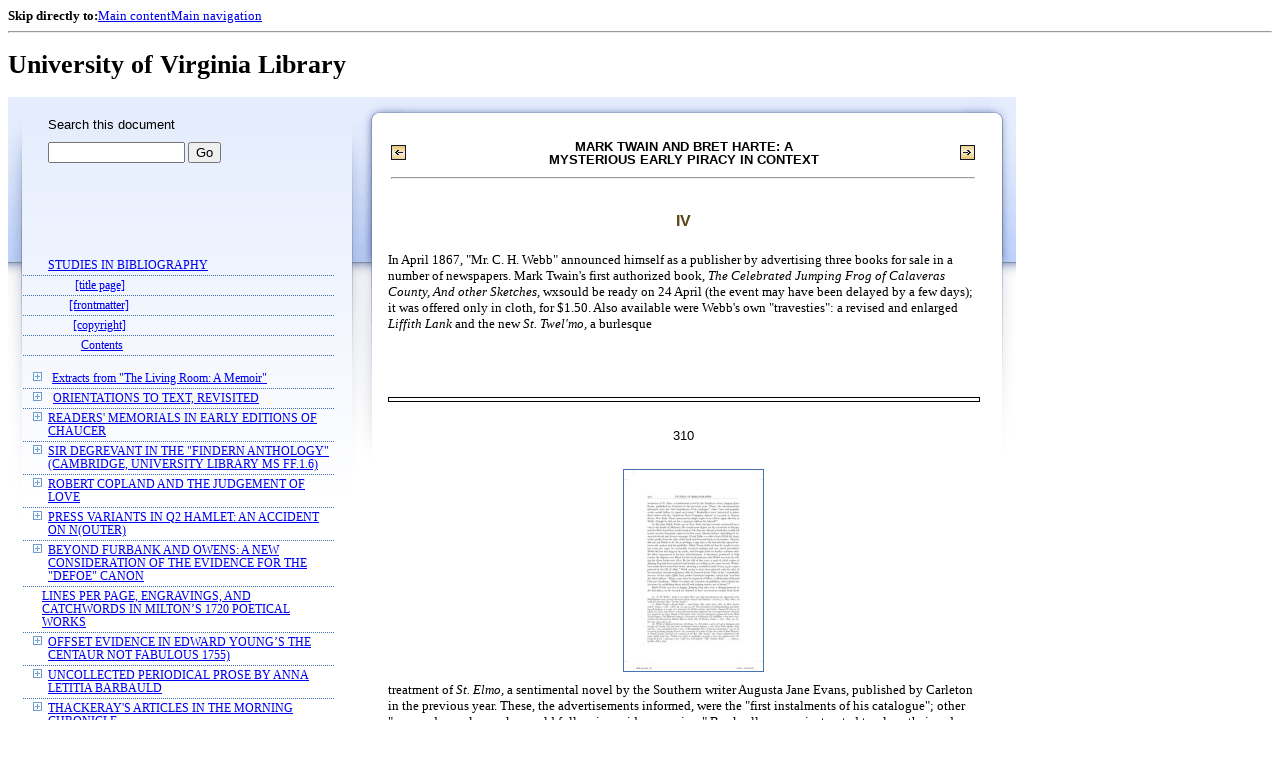

--- FILE ---
content_type: text/html;charset=UTF-8
request_url: https://xtf.lib.virginia.edu/xtf/view?docId=StudiesInBiblio/uvaBook/tei/sibv059.xml;chunk.id=d25715e62247;toc.id=d25715e63922;brand=default
body_size: 72535
content:

<!DOCTYPE html
  PUBLIC "-//W3C//DTD XHTML 1.0 Frameset//EN" "http://www.w3.org/TR/xhtml1/DTD/xhtml1-frameset.dtd">
<html xmlns="http://www.w3.org/1999/xhtml" xml:lang="en" lang="en"><head><meta http-equiv="Content-Type" content="text/html; charset=UTF-8; charset=UTF-8" /><title> ::  :: University of Virginia Library</title><link href="http://www.lib.virginia.edu/scripts/yui-2.2.0a/build/grids/grids.css" rel="stylesheet" type="text/css" /><link href="https://www2.lib.virginia.edu/styles/main.css" rel="stylesheet" type="text/css" /><link rel="stylesheet" type="text/css" href="/xtf/css/default/dl.css" /><link rel="stylesheet" type="text/css" href="/xtf/css/default/toc.css" /><link rel="stylesheet" type="text/css" href="/xtf/css/default/table.css" /><link rel="stylesheet" type="text/css" href="/xtf/css/default/uva_blacklight_tei.css" /><link href="http://www.lib.virginia.edu/scripts/yahoo/2.3.0/build/button/assets/skins/sam/button.css" rel="stylesheet" type="text/css" /><script type="text/javascript" src="http://www.lib.virginia.edu/scripts/yahoo/2.3.0/build/yahoo-dom-event/yahoo-dom-event.js"></script><script type="text/javascript" src="http://www.lib.virginia.edu/scripts/yui-2.2.0a/build/element/element-beta-min.js"></script><script type="text/javascript" src="http://www.lib.virginia.edu/scripts/yui-2.2.0a/build/animation/animation-min.js"></script><script type="text/javascript" src="http://www.lib.virginia.edu/scripts/yui-2.2.0a/build/tabview/tabview-min.js"></script><script type="text/javascript" src="http://www.lib.virginia.edu/scripts/yahoo/2.3.0/build/button/button-beta-min.js"></script><script type="text/javascript" src="https://www2.lib.virginia.edu/scripts/main.js"></script><link href="https://www2.lib.virginia.edu/styles/components/news.css" rel="stylesheet" type="text/css" /><link href="https://www2.lib.virginia.edu/styles/home.css" rel="stylesheet" type="text/css" /><script type="text/javascript" src="https://xtf.lib.virginia.edu/xtf/script/jquery-1.2.6.min.js"></script><script type="text/javascript" src="https://xtf.lib.virginia.edu/xtf/script/showpage.js"></script></head><body id="home" class="uvalib-dl uvalib-hd1"><div id="globalHd"><div class="docWrap"><div id="skipToNav" class="imgReplace"><strong>Skip directly to:</strong><a href="#content">Main content</a><a href="#globalNav">Main navigation</a></div><hr /><div id="bookmarkMotif"></div><div id="branding"><h1 id="logo" class="imgReplace">University of Virginia Library</h1></div></div></div><div id="content"><div class="docWrap"><div id="subContent1"><div name="leftcolumn" class="leftcolumn"><div class="bbar"><form action="https://xtf.lib.virginia.edu/xtf/view" method="GET"><input type="hidden" name="docId" value="StudiesInBiblio/uvaBook/tei/sibv059.xml" /><input type="hidden" name="chunk.id" value="d25715e62247" /><span class="search-text">Search this document</span><input name="query" type="text" size="15" id="bbar-query-box" /> <input type="submit" value="Go" id="bbar-submit-button" /></form></div><div class="toc"><table cellpadding="0" cellspacing="0" class="title"><tr><td><div class="toc_title"><a href="https://xtf.lib.virginia.edu/xtf/view?docId=StudiesInBiblio/uvaBook/tei/sibv059.xml;brand=default;" target="_top"><br /></a><br /></div><div class="toc_byline"></div></td></tr></table><table cellpadding="0" cellspacing="0" class="toc-line"><tr><td class="hits" width="1"></td><td class="expand"> </td><td class="head"><div class="l1"><a href="https://xtf.lib.virginia.edu/xtf/view?docId=StudiesInBiblio/uvaBook/tei/sibv059.xml;chunk.id=d25715e82;toc.depth=1;toc.id=;brand=default" target="_top">
                    STUDIES IN BIBLIOGRAPHY
                </a></div></td></tr></table><table cellpadding="0" cellspacing="0" class="toc-line"><tr><td class="hits" width="1"></td><td class="expand"> </td><td class="head"><div class="l1"><a href="https://xtf.lib.virginia.edu/xtf/view?docId=StudiesInBiblio/uvaBook/tei/sibv059.xml;chunk.id=;toc.depth=100;brand=default" target="_top">[title page]</a></div></td></tr></table><table cellpadding="0" cellspacing="0" class="toc-line"><tr><td class="hits" width="1"></td><td class="expand"> </td><td class="head"><div class="l1"><a href="https://xtf.lib.virginia.edu/xtf/view?docId=StudiesInBiblio/uvaBook/tei/sibv059.xml;chunk.id=d25715e134;toc.depth=100;brand=default" target="_top">[frontmatter]</a></div></td></tr></table><table cellpadding="0" cellspacing="0" class="toc-line"><tr><td class="hits" width="1"></td><td class="expand"> </td><td class="head"><div class="l1"><a href="https://xtf.lib.virginia.edu/xtf/view?docId=StudiesInBiblio/uvaBook/tei/sibv059.xml;chunk.id=d25715e160;toc.depth=100;brand=default" target="_top">[copyright]</a></div></td></tr></table><table cellpadding="0" cellspacing="0" class="toc-line"><tr><td class="hits" width="1"></td><td class="expand"> </td><td class="head"><div class="l1"><a href="https://xtf.lib.virginia.edu/xtf/view?docId=StudiesInBiblio/uvaBook/tei/sibv059.xml;chunk.id=d25715e269;toc.depth=1;toc.id=;brand=default" target="_top">
                    Contents
                </a></div></td></tr></table><br /><table cellpadding="0" cellspacing="0" class="toc-line"><tr><td class="hits" width="1"></td><td class="expand"><a href="https://xtf.lib.virginia.edu/xtf/view?docId=StudiesInBiblio/uvaBook/tei/sibv059.xml;chunk.id=d25715e62247;toc.id=d25715e496;brand=default" target="_top"><img src="https://xtf.lib.virginia.edu/xtf/icons/default/i_expand.gif" border="0" alt="expand section" /></a></td><td class="head"><div class="l1"><a href="https://xtf.lib.virginia.edu/xtf/view?docId=StudiesInBiblio/uvaBook/tei/sibv059.xml;chunk.id=d25715e496;toc.depth=1;toc.id=d25715e496;brand=default" target="_top">Extracts from "The Living Room: A Memoir"</a></div></td></tr></table><table cellpadding="0" cellspacing="0" class="toc-line"><tr><td class="hits" width="1"></td><td class="expand"><a href="https://xtf.lib.virginia.edu/xtf/view?docId=StudiesInBiblio/uvaBook/tei/sibv059.xml;chunk.id=d25715e62247;toc.id=d25715e2576;brand=default" target="_top"><img src="https://xtf.lib.virginia.edu/xtf/icons/default/i_expand.gif" border="0" alt="expand section" /></a></td><td class="head"><div class="l1"><a href="https://xtf.lib.virginia.edu/xtf/view?docId=StudiesInBiblio/uvaBook/tei/sibv059.xml;chunk.id=d25715e2576;toc.depth=1;toc.id=d25715e2576;brand=default" target="_top">
                    ORIENTATIONS TO TEXT, REVISITED
                </a></div></td></tr></table><table cellpadding="0" cellspacing="0" class="toc-line"><tr><td class="hits" width="1"></td><td class="expand"><a href="https://xtf.lib.virginia.edu/xtf/view?docId=StudiesInBiblio/uvaBook/tei/sibv059.xml;chunk.id=d25715e62247;toc.id=d25715e3852;brand=default" target="_top"><img src="https://xtf.lib.virginia.edu/xtf/icons/default/i_expand.gif" border="0" alt="expand section" /></a></td><td class="head"><div class="l1"><a href="https://xtf.lib.virginia.edu/xtf/view?docId=StudiesInBiblio/uvaBook/tei/sibv059.xml;chunk.id=d25715e3852;toc.depth=1;toc.id=d25715e3852;brand=default" target="_top">
                    READERS' MEMORIALS IN EARLY EDITIONS OF CHAUCER
                </a></div></td></tr></table><table cellpadding="0" cellspacing="0" class="toc-line"><tr><td class="hits" width="1"></td><td class="expand"><a href="https://xtf.lib.virginia.edu/xtf/view?docId=StudiesInBiblio/uvaBook/tei/sibv059.xml;chunk.id=d25715e62247;toc.id=d25715e6636;brand=default" target="_top"><img src="https://xtf.lib.virginia.edu/xtf/icons/default/i_expand.gif" border="0" alt="expand section" /></a></td><td class="head"><div class="l1"><a href="https://xtf.lib.virginia.edu/xtf/view?docId=StudiesInBiblio/uvaBook/tei/sibv059.xml;chunk.id=d25715e6636;toc.depth=1;toc.id=d25715e6636;brand=default" target="_top">
                    SIR DEGREVANT IN THE "FINDERN
                        ANTHOLOGY"
                    
                    (CAMBRIDGE, UNIVERSITY LIBRARY MS
                        FF.1.6)
                </a></div></td></tr></table><table cellpadding="0" cellspacing="0" class="toc-line"><tr><td class="hits" width="1"></td><td class="expand"><a href="https://xtf.lib.virginia.edu/xtf/view?docId=StudiesInBiblio/uvaBook/tei/sibv059.xml;chunk.id=d25715e62247;toc.id=d25715e8558;brand=default" target="_top"><img src="https://xtf.lib.virginia.edu/xtf/icons/default/i_expand.gif" border="0" alt="expand section" /></a></td><td class="head"><div class="l1"><a href="https://xtf.lib.virginia.edu/xtf/view?docId=StudiesInBiblio/uvaBook/tei/sibv059.xml;chunk.id=d25715e8558;toc.depth=1;toc.id=d25715e8558;brand=default" target="_top">ROBERT COPLAND AND THE JUDGEMENT
                        OF LOVE</a></div></td></tr></table><table cellpadding="0" cellspacing="0" class="toc-line"><tr><td class="hits" width="1"></td><td class="expand"><a href="https://xtf.lib.virginia.edu/xtf/view?docId=StudiesInBiblio/uvaBook/tei/sibv059.xml;chunk.id=d25715e62247;toc.id=d25715e15816;brand=default" target="_top"><img src="https://xtf.lib.virginia.edu/xtf/icons/default/i_expand.gif" border="0" alt="expand section" /></a></td><td class="head"><div class="l1"><a href="https://xtf.lib.virginia.edu/xtf/view?docId=StudiesInBiblio/uvaBook/tei/sibv059.xml;chunk.id=d25715e15816;toc.depth=1;toc.id=d25715e15816;brand=default" target="_top">PRESS VARIANTS IN Q2
                    HAMLET: AN ACCIDENT ON N(OUTER)</a></div></td></tr></table><table cellpadding="0" cellspacing="0" class="toc-line"><tr><td class="hits" width="1"></td><td class="expand"><a href="https://xtf.lib.virginia.edu/xtf/view?docId=StudiesInBiblio/uvaBook/tei/sibv059.xml;chunk.id=d25715e62247;toc.id=d25715e18815;brand=default" target="_top"><img src="https://xtf.lib.virginia.edu/xtf/icons/default/i_expand.gif" border="0" alt="expand section" /></a></td><td class="head"><div class="l1"><a href="https://xtf.lib.virginia.edu/xtf/view?docId=StudiesInBiblio/uvaBook/tei/sibv059.xml;chunk.id=d25715e18815;toc.depth=1;toc.id=d25715e18815;brand=default" target="_top">
                    BEYOND FURBANK AND OWENS: A NEW CONSIDERATION OF THE EVIDENCE
                        FOR THE "DEFOE" CANON
                </a></div></td></tr></table><table cellpadding="0" cellspacing="0" class="toc-line"><tr><td class="hits" width="1"></td><td class="expand"> </td><td class="head"><div class="l1"><a href="https://xtf.lib.virginia.edu/xtf/view?docId=StudiesInBiblio/uvaBook/tei/sibv059.xml;chunk.id=d25715e37617;toc.depth=1;toc.id=;brand=default" target="_top">LINES PER PAGE, ENGRAVINGS, AND CATCHWORDS IN MILTON’S 1720 POETICAL WORKS</a></div></td></tr></table><table cellpadding="0" cellspacing="0" class="toc-line"><tr><td class="hits" width="1"></td><td class="expand"><a href="https://xtf.lib.virginia.edu/xtf/view?docId=StudiesInBiblio/uvaBook/tei/sibv059.xml;chunk.id=d25715e62247;toc.id=d25715e38790;brand=default" target="_top"><img src="https://xtf.lib.virginia.edu/xtf/icons/default/i_expand.gif" border="0" alt="expand section" /></a></td><td class="head"><div class="l1"><a href="https://xtf.lib.virginia.edu/xtf/view?docId=StudiesInBiblio/uvaBook/tei/sibv059.xml;chunk.id=d25715e38790;toc.depth=1;toc.id=d25715e38790;brand=default" target="_top">OFFSET EVIDENCE IN EDWARD YOUNG’S THE CENTAUR NOT
                        FABULOUS 1755)</a></div></td></tr></table><table cellpadding="0" cellspacing="0" class="toc-line"><tr><td class="hits" width="1"></td><td class="expand"><a href="https://xtf.lib.virginia.edu/xtf/view?docId=StudiesInBiblio/uvaBook/tei/sibv059.xml;chunk.id=d25715e62247;toc.id=d25715e47707;brand=default" target="_top"><img src="https://xtf.lib.virginia.edu/xtf/icons/default/i_expand.gif" border="0" alt="expand section" /></a></td><td class="head"><div class="l1"><a href="https://xtf.lib.virginia.edu/xtf/view?docId=StudiesInBiblio/uvaBook/tei/sibv059.xml;chunk.id=d25715e47707;toc.depth=1;toc.id=d25715e47707;brand=default" target="_top">UNCOLLECTED PERIODICAL PROSE BY ANNA LETITIA
                        BARBAULD</a></div></td></tr></table><table cellpadding="0" cellspacing="0" class="toc-line"><tr><td class="hits" width="1"></td><td class="expand"><a href="https://xtf.lib.virginia.edu/xtf/view?docId=StudiesInBiblio/uvaBook/tei/sibv059.xml;chunk.id=d25715e62247;toc.id=d25715e51184;brand=default" target="_top"><img src="https://xtf.lib.virginia.edu/xtf/icons/default/i_expand.gif" border="0" alt="expand section" /></a></td><td class="head"><div class="l1"><a href="https://xtf.lib.virginia.edu/xtf/view?docId=StudiesInBiblio/uvaBook/tei/sibv059.xml;chunk.id=d25715e51184;toc.depth=1;toc.id=d25715e51184;brand=default" target="_top">THACKERAY'S ARTICLES IN THE MORNING CHRONICLE</a></div></td></tr></table><table cellpadding="0" cellspacing="0" class="toc-line"><tr><td class="hits" width="1"></td><td class="expand"><a href="https://xtf.lib.virginia.edu/xtf/view?docId=StudiesInBiblio/uvaBook/tei/sibv059.xml;chunk.id=d25715e62247;toc.id=d25715e54506;brand=default" target="_top"><img src="https://xtf.lib.virginia.edu/xtf/icons/default/i_expand.gif" border="0" alt="expand section" /></a></td><td class="head"><div class="l1"><a href="https://xtf.lib.virginia.edu/xtf/view?docId=StudiesInBiblio/uvaBook/tei/sibv059.xml;chunk.id=d25715e54506;toc.depth=1;toc.id=d25715e54506;brand=default" target="_top">WILKIE COLLINS IN SMITH, ELDER BOARDS
                    1865–66</a></div></td></tr></table><table cellpadding="0" cellspacing="0" class="toc-line"><tr><td class="hits" width="1"></td><td class="expand"><a href="https://xtf.lib.virginia.edu/xtf/view?docId=StudiesInBiblio/uvaBook/tei/sibv059.xml;chunk.id=d25715e62247;toc.id=d25715e57284;brand=default" target="_top"><img src="https://xtf.lib.virginia.edu/xtf/icons/default/i_expand.gif" border="0" alt="expand section" /></a></td><td class="head"><div class="l1"><a href="https://xtf.lib.virginia.edu/xtf/view?docId=StudiesInBiblio/uvaBook/tei/sibv059.xml;chunk.id=d25715e57284;toc.depth=1;toc.id=d25715e57284;brand=default" target="_top">MARK TWAIN AND BRET HARTE: A MYSTERIOUS EARLY PIRACY
                    IN CONTEXT</a></div></td></tr></table><table cellpadding="0" cellspacing="0" class="toc-line"><tr><td class="hits" width="1"></td><td class="expand"> </td><td class="head"><div class="l1"><a href="https://xtf.lib.virginia.edu/xtf/view?docId=StudiesInBiblio/uvaBook/tei/sibv059.xml;chunk.id=d25715e63372;toc.depth=1;toc.id=;brand=default" target="_top">
                    DIRECTORIES OF AMERICAN BOOKSTORES TO 1950: ADDENDA AND
                        CORRIGENDA
                </a></div></td></tr></table><br /><table cellpadding="0" cellspacing="0" class="toc-line"><tr><td class="hits" width="1"></td><td class="expand"> </td><td class="head"><div class="l1"><a href="https://xtf.lib.virginia.edu/xtf/view?docId=StudiesInBiblio/uvaBook/tei/sibv059.xml;chunk.id=d25715e63566;toc.depth=1;toc.id=;brand=default" target="_top">
                    Notes on Contributors
                </a></div></td></tr></table><table cellpadding="0" cellspacing="0" class="toc-line"><tr><td class="hits" width="1"></td><td class="expand"><a href="https://xtf.lib.virginia.edu/xtf/view?docId=StudiesInBiblio/uvaBook/tei/sibv059.xml;chunk.id=d25715e62247;toc.id=;brand=default" target="_top"><img src="https://xtf.lib.virginia.edu/xtf/icons/default/i_colpse.gif" border="0" alt="collapse section" /></a></td><td class="head"><div class="l1"><a href="https://xtf.lib.virginia.edu/xtf/view?docId=StudiesInBiblio/uvaBook/tei/sibv059.xml;chunk.id=d25715e63922;toc.depth=1;toc.id=d25715e63922;brand=default" target="_top">
                    BIBLIOGRAPHICAL SOCIETY OF THE UNIVERSITY OF
                            VIRGINIA
                </a></div></td></tr></table><table cellpadding="0" cellspacing="0" class="toc-line"><tr><td class="hits" width="25"></td><td class="expand"> </td><td class="head"><div class="l2"><a href="https://xtf.lib.virginia.edu/xtf/view?docId=StudiesInBiblio/uvaBook/tei/sibv059.xml;chunk.id=d25715e63934;toc.depth=1;toc.id=d25715e63922;brand=default" target="_top">
                        OFFICERS
                    </a></div></td></tr></table><table cellpadding="0" cellspacing="0" class="toc-line"><tr><td class="hits" width="25"></td><td class="expand"> </td><td class="head"><div class="l2"><a href="https://xtf.lib.virginia.edu/xtf/view?docId=StudiesInBiblio/uvaBook/tei/sibv059.xml;chunk.id=d25715e63997;toc.depth=1;toc.id=d25715e63922;brand=default" target="_top">
                        COUNCIL
                    </a></div></td></tr></table><table cellpadding="0" cellspacing="0" class="toc-line"><tr><td class="hits" width="25"></td><td class="expand"> </td><td class="head"><div class="l1"><a href="https://xtf.lib.virginia.edu/xtf/view?docId=StudiesInBiblio/uvaBook/tei/sibv059.xml;chunk.id=d25715e64052;toc.depth=100;brand=default" target="_top">[backmatter]</a></div></td></tr></table><table cellpadding="0" cellspacing="0" class="toc-line"><tr><td class="hits" width="25"></td><td class="expand"> </td><td class="head"><div class="l2"><a href="https://xtf.lib.virginia.edu/xtf/view?docId=StudiesInBiblio/uvaBook/tei/sibv059.xml;chunk.id=d25715e64166;toc.depth=1;toc.id=d25715e63922;brand=default" target="_top">
                        
                            BENEFACTORS
                        
                    </a></div></td></tr></table><table cellpadding="0" cellspacing="0" class="toc-line"><tr><td class="hits" width="25"></td><td class="expand"> </td><td class="head"><div class="l2"><a href="https://xtf.lib.virginia.edu/xtf/view?docId=StudiesInBiblio/uvaBook/tei/sibv059.xml;chunk.id=d25715e64261;toc.depth=1;toc.id=d25715e63922;brand=default" target="_top">
                        
                            PATRONS
                        
                    </a></div></td></tr></table><table cellpadding="0" cellspacing="0" class="toc-line"><tr><td class="hits" width="25"></td><td class="expand"> </td><td class="head"><div class="l2"><a href="https://xtf.lib.virginia.edu/xtf/view?docId=StudiesInBiblio/uvaBook/tei/sibv059.xml;chunk.id=d25715e64306;toc.depth=1;toc.id=d25715e63922;brand=default" target="_top">
                        
                            CONTRIBUTING MEMBERS
                        
                    </a></div></td></tr></table><table cellpadding="0" cellspacing="0" class="toc-line"><tr><td class="hits" width="25"></td><td class="expand"> </td><td class="head"><div class="l2"><a href="https://xtf.lib.virginia.edu/xtf/view?docId=StudiesInBiblio/uvaBook/tei/sibv059.xml;chunk.id=d25715e64646;toc.depth=1;toc.id=d25715e63922;brand=default" target="_top">
                        
                            SUBSCRIBING MEMBERS
                        
                    </a></div></td></tr></table><table cellpadding="0" cellspacing="0" class="toc-line"><tr><td class="hits" width="25"></td><td class="expand"> </td><td class="head"><div class="l2"><a href="https://xtf.lib.virginia.edu/xtf/view?docId=StudiesInBiblio/uvaBook/tei/sibv059.xml;chunk.id=d25715e67049;toc.depth=1;toc.id=d25715e63922;brand=default" target="_top">
                        STUDENT MEMBERS
                    </a></div></td></tr></table><table cellpadding="0" cellspacing="0" class="toc-line"><tr><td class="hits" width="1"></td><td class="expand"><a href="https://xtf.lib.virginia.edu/xtf/view?docId=StudiesInBiblio/uvaBook/tei/sibv059.xml;chunk.id=d25715e62247;toc.id=d25715e67217;brand=default" target="_top"><img src="https://xtf.lib.virginia.edu/xtf/icons/default/i_expand.gif" border="0" alt="expand section" /></a></td><td class="head"><div class="l1"><a href="https://xtf.lib.virginia.edu/xtf/view?docId=StudiesInBiblio/uvaBook/tei/sibv059.xml;chunk.id=d25715e67217;toc.depth=100;brand=default" target="_top">[backmatter]</a></div></td></tr></table><div class="expandAll"><img src="https://xtf.lib.virginia.edu/xtf/icons/default/i_colpse.gif" border="0" alt="collapse section" /> <a href="https://xtf.lib.virginia.edu/xtf/view?docId=StudiesInBiblio/uvaBook/tei/sibv059.xml;chunk.id=d25715e62247;toc.depth=1;brand=default" target="_top">Collapse All</a> | <a href="https://xtf.lib.virginia.edu/xtf/view?docId=StudiesInBiblio/uvaBook/tei/sibv059.xml;chunk.id=d25715e62247;toc.depth=100;brand=default" target="_top">Expand All</a> <img src="https://xtf.lib.virginia.edu/xtf/icons/default/i_expand.gif" border="0" alt="expand section" /></div></div></div></div><div id="docText" class="bd gA"><div class="addPadding"><div id="mainContent"><table class="navbar"><tr><td width="25%" align="left"><a target="_top" href="https://xtf.lib.virginia.edu/xtf/view?docId=StudiesInBiblio/uvaBook/tei/sibv059.xml&amp;chunk.id=d25715e59375&amp;toc.id=d25715e57284&amp;brand=default"><img src="https://xtf.lib.virginia.edu/xtf/icons/default/b_prev.gif" width="15" height="15" border="0" alt="previous section" title="previous section" /></a></td><td width="50%" align="center"><span class="chapter-text">MARK TWAIN AND BRET HARTE: A MYSTERIOUS EARLY PIRACY
                    IN CONTEXT <br /> </span></td><td width="25%" align="right"><a target="_top" href="https://xtf.lib.virginia.edu/xtf/view?docId=StudiesInBiblio/uvaBook/tei/sibv059.xml&amp;chunk.id=d25715e63372&amp;toc.id=&amp;brand=default"><img src="https://xtf.lib.virginia.edu/xtf/icons/default/b_next.gif" width="15" height="15" border="0" alt="next section" title="next section" /></a></td></tr><tr><td colspan="3"><hr class="hr-title" /></td></tr></table><div class="content">
                    <h4 class="normal">IV</h4>
                    <p class="tei_p">In April 1867, "Mr. C. H. Webb" announced himself
                        as a publisher by advertising three books for sale in a number of
                        newspapers. Mark Twain's first authorized book,
                            <i>The Celebrated Jumping Frog of Calaveras County, And
                            other Sketches,</i> wxsould be ready on 24 April (the event may have
                        been delayed by a few days); it was offered only in cloth, for $1.50. Also
                        available were Webb's own "travesties": a revised
                        and enlarged <i>Liffith Lank</i> and the new <i>St. Twel'mo,</i> a burlesque 
                        <div class="run-head"><hr class="run-head" /><div class="run-head-pagenum_0">310</div><div class="screen-image fedora-prod02" style="display:none;" id="uva-lib:2830401_container"><img class="page_screen" title="Click to Shrink" /></div><br /></div><div class="page-image"><img title="Click to Enlarge" class="page_thumbnail" id="uva-lib:2830401_link" alt="Page 310" src="https://iiif.lib.virginia.edu/iiif/uva-lib:2830401/full/!200,200/0/default.jpg" /></div> treatment of <i>St. Elmo,</i> a sentimental
                        novel by the Southern writer Augusta Jane Evans,
                        published by Carleton in the previous year. These,
                        the advertisements informed, were the "first instalments of his catalogue";
                        other "new and popular works would follow in rapid succession." Booksellers
                        were instructed to place their orders with the "American News Company,
                        Agents" at 119 and 121 Nassau Street, New York.
                        Those interested in single copies were told to apply directly to Webb,
                        though he did not list a separate address for himself.<a class="tei_ref" href="#CH13-n56">56</a></p>
                    <p class="tei_p">At this time Mark Twain was in New York, having recently returned from a visit to his family in
                        Missouri. He would soon depart on the excursion to Europe and the Holy Land
                        that would result in <i>The Innocents Abroad</i> (a book
                        that would sell nearly seventy thousand copies in its first year). Shortly
                        before embarking he instructed friend and lecture manager Frank Fuller to collect from Webb his
                        share of the profits from the sales of his book and forward them to his
                        mother. That he did not ask Webb to do this is perhaps a sign that a rift
                        had already opened between the author and his publisher. Mark Twain believed that he would receive ten cents per copy; he
                        eventually received nothing and was much perturbed. Webb did not last long
                        in the trade, and brought forth no further volumes after the three announced
                        in his first advertisement. A document produced to help resolve the dispute
                        over Mark Twain's book indicates that Webb was
                        actively selling the three books into 1870. By the fall of that year, a
                        total of 3,826 copies of <i>Jumping Frog</i> had been
                        printed and bound; according to the same record, Webb's own works fared
                        somewhat better, showing a combined total of over 9,500 copies printed by
                        the fall of 1869.<a class="tei_ref" href="#CH13-n57">57</a> Webb seems to have been
                        pleased with the sales of his travesties: already in January 1867 he boasted
                        in the <i>Times</i> of the "remarkable success" of the early
                            <i>Liffith Lank</i> (under Carleton's imprint), which had "reached the third edition." Many
                        years later he inquired of fellow ex-Bohemian
                            Edmund Clarence Stedman, "Didn't I confuse the wretches of
                        publishers who refused my travesties by publishing them myself and making
                        money out of them?"<a class="tei_ref" href="#CH13-n58">58</a></p>
                    <p class="tei_p">Mark Twain was not as happy. <i>Jumping Frog</i> sales were a disappointment in the first place; in
                        the second, he claimed to have received no royalty from them 
                        
                        
                        <div class="run-head"><hr class="run-head" /><div class="run-head-pagenum_1">311</div><div class="screen-image fedora-prod02" style="display:none;" id="uva-lib:2830402_container"><img class="page_screen" title="Click to Shrink" /></div><br /></div><div class="page-image"><img title="Click to Enlarge" class="page_thumbnail" id="uva-lib:2830402_link" alt="Page 311" src="https://iiif.lib.virginia.edu/iiif/uva-lib:2830402/full/!200,200/0/default.jpg" /></div> at all. In 1906 he recalled that Webb pleaded in 1869 or 1870
                        that <i>Jumping Frog</i> had been a complete loss to him,
                        and the American News Company had taken all the profits. Mark Twain further recounted a meeting with the manager of the
                        American News Company (for which no independent corroboration has been
                        found), who, he said, proved with his "books and accounts" that Webb had
                        been regularly paid for the sales of <i>Jumping Frog.</i>
                        Mark Twain concluded that "Webb had collected his
                        dues and mine regularly from the beginning and had pocketed the money."<a class="tei_ref" href="#CH13-n59">59</a> Contemporary evidence indicates that Mark Twain's memory of the thirty-five
                        year-old events was at least partly accurate. On 22 January 1870 he
                        did inform his new publisher, Elisha Bliss, "I am
                        prosecuting Webb in the N. Y. Courts—think the result will be that he
                        will yield up the copyright &amp; plates of the Jumping Frog, if I let him
                        off from paying me money. Then I shall break up those plates, &amp; prepare
                        a new vol. of Sketches, but on a different &amp; more 'taking' model."<a class="tei_ref" href="#CH13-n60">60</a></p>
                    <p class="tei_p">No independent record of Mark Twain's actions
                        against Webb have been discovered; in November of 1870 he apologized to his
                        friend for having hired a lawyer. On 22 December he reported to Bliss that
                        he had settled matters with Webb: according to Mark
                            Twain's accounting in that letter, he obtained full rights to his
                        book in exchange for $600 in forgone royalties and an additional payment of
                            $800.<a class="tei_ref" href="#CH13-n61">61</a> The settlement rankled the author,
                        and it would seem that Webb had held firm, perhaps maintaining that he had
                        been cheated by the American News Company, perhaps feeling that he had done
                        more than anyone to promote Mark Twain and
                        deserved some recognition and profit for this. In the same letter to Stedman
                        cited above, Webb recited some of the services he performed for Mark Twain and other California writers.</p>
                    <p class="tei_p">Did I not publish Mark Twain when all the
                        publishers refused him? Didn't I pilot him to Sacramento for an engagement
                        with the <i>Union</i> to write letters from the Sandwich
                        Islands? Didn't I get his hat checked to the Islands and back when the <i>Union</i> wouldn't advance the money for his fare? And
                        who reared the stately columns of the <i>Californian</i> and
                        enshrined therein Bret Harte, Mark Clemens, Ina Coolbrith, Charles Warren Stoddard, and others too tedious to
                        mention?</p>
                    <p class="tei_p">It is testimony to the rapid success of the American News Company that it
                        distributed both <i>Beadle's Dime Book of Fun No. 3,</i>
                        where the jumping frog story appeared without authorial sanction, as well as
                        the authorized edition of <i>Jumping Frog.</i> The firm's
                        collaboration with Beadle and Company took place immediately upon its
                        founding in 1864, and on a colossal scale. The address of the American News
                        Company given in Webb's advertisement was already occupied in the early
                            
                        
                        
                        <div class="run-head"><hr class="run-head" /><div class="run-head-pagenum_0">312</div><div class="screen-image fedora-prod02" style="display:none;" id="uva-lib:2830403_container"><img class="page_screen" title="Click to Shrink" /></div><br /></div><div class="page-image"><img title="Click to Enlarge" class="page_thumbnail" id="uva-lib:2830403_link" alt="Page 312" src="https://iiif.lib.virginia.edu/iiif/uva-lib:2830403/full/!200,200/0/default.jpg" /></div> 1860s by Beadle's distributor, the
                        agency of Sinclair Tousey. The founding of the new
                        company was the final stage in a long and turbulent process of mergers and
                        takeovers in the news business in New York. It was
                        accomplished in the merger of the two most powerful agencies issuing from
                        this process: Tousey and Company and H. Dexter,
                            Hamilton.<a class="tei_ref" href="#CH13-n62">62</a>
                        Beadle and Company, then America's most prolific publisher, automatically
                        became one of their largest clients. A pioneer publisher of
                        mass-market books, Beadle supplied soldiers and civilians alike
                        throughout the Civil War with a variety of cheaply made books costing a
                        "dime" or "half-dime." Beadle's list in the mid-1860s
                        comprised hundreds of commissioned works, including biographies, adventure
                        stories, and sensationalized treatments of episodes from American history.
                        The American News Company distributed these editions from its founding; in
                        an oft-repeated phrase, the company kept a "standing order for sixty
                        thousand copies" of each Beadle title.<a class="tei_ref" href="#CH13-n63">63</a> This
                        figure could well have been accurate. The <i>North American
                            Review</i> of July 1864 noted that, <div class="tei_blockquote">up to April ist, an aggregate of
                            five millions of Beadle's Dime Books had been put in circulation, of
                            which half at least were novels, nearly a third songs, and the remainder
                            hand-books, biographies, &amp;c.... The sales of single novels by
                            popular authors often amount to nearly forty thousand in two or three
                            months. ... Over 350,000 copies of the Dime Song-Book No. 1 have
                            been sold. The Dime National Tax Law has reached a circulation of more
                            than 200,000 copies. The first edition of the Dime Novel "Seth Jones"
                            was 60,000 copies. Sales almost unprecedented in the annals of
                                booksellers.<a class="tei_ref" href="#CH13-n64">64</a></div></p>
                    <p class="tei_p">An article in the <i>Round Table</i> of 21 April 1866
                        reported that in addition to distributing most of the nation's magazines and
                        weekly papers (measured by the number of copies), the American News Company
                        was also handling 225,000 dime pub- 
                        
                        
                        <div class="run-head"><hr class="run-head" /><div class="run-head-pagenum_1">313</div><div class="screen-image fedora-prod02" style="display:none;" id="uva-lib:2830404_container"><img class="page_screen" title="Click to Shrink" /></div><br /></div><div class="page-image"><img title="Click to Enlarge" class="page_thumbnail" id="uva-lib:2830404_link" alt="Page 313" src="https://iiif.lib.virginia.edu/iiif/uva-lib:2830404/full/!200,200/0/default.jpg" /></div> lications per month. The historian of Beadle and Company,
                            Albert Johannsen, found an article in the
                            New York
                        <i>Herald</i> maintaining that the first twenty dime novels
                        (introduced in 1860) had sold 4,352,000 copies by 1 July 1865.<a class="tei_ref" href="#CH13-n65">65</a></p>
                    <p class="tei_p">No publication or sales figures for <i>Dime Book of Fun No.
                            3</i> have been discovered, but it seems safe to assume that this
                        volume was printed and distributed in many thousands of copies, perhaps five
                        or ten times as many as the authorized <i>Jumping Frog.</i>
                        (Given its price, however, the <i>Dime Book of Fun</i> might
                        not have returned as much to Beadle and Company as Mark
                            Twain thought his $1.50 book returned to Webb.) The third and
                        last in the series of Beadle anthologies collecting previously published
                        humorous works contained 80 pages and included, without authorization, as
                        far as is known, three stories by Mark Twain:
                        "'Mark Twain' on the Launch of the Steamer 'Capital,'" "Fitz Smythe's
                        Horse," and "Jim Smiley and His Jumping Frog." While the three pieces are
                        prize examples of Mark Twain's Western writing,
                        the Beadle compiler did much to obliterate their charm. Of the "Launch"
                        sketch, originally written for the <i>Californian,</i> only
                        about half—the "Scriptural Panoramist" section—was selected;
                        the cut-down part was framed with introductory and concluding
                        passages written by someone other than Mark Twain,
                        and retitled "Story Number Six." Beadle reprinted only about
                        one-third of the jumping frog story, in a form showing much tinkering
                        in the dialect. "Fitz Smythe's Horse" is an extract from one of Mark Twain's daily San Francisco letters to the
                        Virginia City <i>Territorial Enterprise,</i> now otherwise
                        lost (see note 41). The poorly typeset Beadle text is nevertheless
                        coterminous with the extract as it was reprinted three months earlier in the
                            <i>Golden Era;</i> it would therefore seem to derive
                        from it, or a lost intermediate reprinting of the <i>Golden
                            Era</i> text, rather than the <i>Enterprise</i> itself.
                        The number of surviving copies of the third <i>Dime Book of
                            Fun</i> is higher than it would have been had not collectors and
                        libraries identified it, as early as in the 1890s, as the first book
                        publication of the jumping frog story.<a class="tei_ref" href="#CH13-n66">66</a>
                        Expressions of this appreciation rarely mention, however, that Beadle's "Jim
                        Smiley's Frog" is only a slight extract of Mark
                            Twain's
                        <i>Saturday Press</i> story.</p>
                    <p class="tei_p">In "My Début as a Literary Person," an essay appearing in the <i>Century Magazine</i> in 1899, Mark
                            Twain recalled with bemusement the hopes he had once attached to
                        an early journalistic "scoop." It came during his time as Hawaii
                        correspondent of the Sacramento <i>Union,</i> a job secured
                        for him by Webb, who, as 
                        
                        <div class="run-head"><hr class="run-head" /><div class="run-head-pagenum_0">314</div><div class="screen-image fedora-prod02" style="display:none;" id="uva-lib:2830405_container"><img class="page_screen" title="Click to Shrink" /></div><br /></div><div class="page-image"><img title="Click to Enlarge" class="page_thumbnail" id="uva-lib:2830405_link" alt="Page 314" src="https://iiif.lib.virginia.edu/iiif/uva-lib:2830405/full/!200,200/0/default.jpg" /></div> "John Paul," was the <i>Union's</i> popular San Francisco correspondent. In June
                        1866 the author was in Honolulu when most of the survivors of the <i>Hornet,</i> a clipper ship that had burned at sea, were
                        brought there. Inopportunely suffering from severe saddle-boils,
                            Mark Twain had himself carried on a stretcher
                        to the convalescing men and with the help of a friend (the U.S. minister to
                        China, Anson Burlingame) recorded their testimony. He worked all night on a
                        long report of the ordeal and posted it on a San Francisco-bound
                        schooner the following morning (likely 25 June); on 19 July the story
                        appeared on the front page of the <i>Union,</i> then the
                        West's most important and widest-circulating newspaper. No other
                        paper east or west was able to present a more focused picture of the <i>Hornet</i> disaster. Mark
                            Twain's letter gave a detailed account of the calamity—the
                        uncontrollable fire that broke out in the hold of the kerosene-laden
                        ship; the call to abandon ship in the remote South Pacific; the three
                        lifeboats and thirty-one men that came away with ten days' rations
                        each; and the single boat that survived forty-three days at sea,
                        landing safely (with the help of alert Hawaiians) at the island of Hawaii.
                        Not one of the fifteen occupants of the boat was lost. All owed their lives
                        to their helmsman, the <i>Hornet</i>'s captain, Josiah A. Mitchell of Freeport, Maine. He had
                        carefully controlled the skimpy rations while piloting the craft across an
                        estimated four thousand miles of ocean. Mark Twain
                        was aware that he had described a great feat of navigation, one of the
                        greatest in American history, equal to that of William
                            Bligh's escape three-quarters of a century earlier.<a class="tei_ref" href="#CH13-n67">67</a> He wrote his mother that the story might be
                        reprinted "all over the world."</p>
                    <p class="tei_p">He was not far wrong. A condensed version soon appeared in the hometown paper
                        of two surviving passengers, the Stamford (Conn.)
                            <i>Advocate</i> (17 August). Then the New York
                        <i>Herald,</i> one of the nation's
                        highest-circulating periodicals, reprinted the greater part of the
                        letter on 27 August. It was thereafter copied far 
                        <div class="run-head"><hr class="run-head" /><div class="run-head-pagenum_1">315</div><div class="screen-image fedora-prod02" style="display:none;" id="uva-lib:2830406_container"><img class="page_screen" title="Click to Shrink" /></div><br /></div><div class="page-image"><img title="Click to Enlarge" class="page_thumbnail" id="uva-lib:2830406_link" alt="Page 315" src="https://iiif.lib.virginia.edu/iiif/uva-lib:2830406/full/!200,200/0/default.jpg" /></div> and wide, in the United States,
                            England, and Australia.<a class="tei_ref" href="#CH13-n68">68</a> Not long after
                        posting his story, Mark Twain left Hawaii, sailing
                        on the <i>Smyrniote,</i> another clipper, bound for San
                        Francisco. Among his fellow passengers were Captain Mitchell and two other
                        Hornet survivors, Samuel and Henry Ferguson (the
                        Stamfordians). All three had kept diaries during the ordeal, which they
                        allowed Mark Twain to copy; from the entries he
                        fashioned "Forty-three Days in an Open Boat," a documentary history
                        of the experience with his commentary, which he submitted to <i>Harper's Monthly.</i> As explained in "My Début," his
                        expectation was that an appearance in the most important magazine in New York would secure for him an Eastern reputation.
                        The piece was accepted and published, but his plan to achieve fame by it was
                        frustrated, when in the <i>Harper's</i> annual index his
                        article was attributed, so he recalled, to "Mike Swain" (actually the entry
                        read "Mark Swain").<a class="tei_ref" href="#CH13-n69">69</a></p>
                    <p class="tei_p">Mark Twain's memory in "My Début" was selective;
                        the view he remembers having in 1866, of discounting the importance of the
                        jumping frog story's publication because it appeared "in a mere newspaper"
                        (the <i>Saturday Press</i>) was not entirely accurate. By
                        placing "Forty-three Days" in <i>Harper's Monthly</i>
                        he did hope to enlarge upon the renown the jumping frog tale had brought
                        him, but was foiled when the <i>Harper's</i> typesetter
                        failed to recognize his name in manuscript. The choice of <i>Harper's</i> may have been guided by "C. H.
                            Webb" and "Fitz Hugh Ludlow," <i>Harper's</i> index names belonging to two writers whom
                            Mark Twain looked upon as mentors. Ludlow
                        (1836–70) was the author of <i>The Hasheesh
                            Eater,</i> anonymously published by Harper and Brothers in 1857. In
                        addition to his contributions to <i>Harper's Monthly,</i>
                        Ludlow wrote for the <i>Atlantic</i> and many New York papers; like his friend Artemus Ward he had
                        been a subeditor of <i>Vanity Fair.</i> Like Artemus he
                        traveled west in 1863, accompanying the painter Albert
                            Bierstadt; in San Francisco he became a contributor to the <i>Golden Era.</i> Before returning to the East, he offered
                        an assessment of California writers that included high praise for Mark Twain and Bret Harte.
                        "Harper's and the Atlantic," he said, would welcome contributions from
                        Harte; of Mark Twain he stated that in "funny
                        literature, that Irresistible Washoe Giant, Mark
                            Twain, takes quite a unique position. He makes me laugh more than
                        any Californian since poor Derby [John 
                        
                        <div class="run-head"><hr class="run-head" /><div class="run-head-pagenum_0">316</div><div class="screen-image fedora-prod02" style="display:none;" id="uva-lib:2830407_container"><img class="page_screen" title="Click to Shrink" /></div><br /></div><div class="page-image"><img title="Click to Enlarge" class="page_thumbnail" id="uva-lib:2830407_link" alt="Page 316" src="https://iiif.lib.virginia.edu/iiif/uva-lib:2830407/full/!200,200/0/default.jpg" /></div> Phrenix] died. He imitates nobody. He is a school by
                            himself."<a class="tei_ref" href="#CH13-n70">70</a> Ludlow need not have pointed
                        his new friends in the direction of <i>Harper's Monthly,</i>
                        however: Mark Twain would have known it as one of
                        the few American periodicals with a national circulation. Each issue then
                        appeared in over one hundred thousand copies; ten thousand alone were sent
                        to California (a number about equal to the
                        complete print runs of the leading California newspapers). The <i>Atlantic's</i> issue of perhaps fifty thousand copies was
                        barely less impressive, but this magazine did not then attract his
                            designs.<a class="tei_ref" href="#CH13-n71">71</a> Its reputation could have put
                        him off for the same reasons that it attracted Bret
                            Harte, who there published "The Legend of Monte del Diablo" in
                        1863: the <i>Atlantic</i> was regarded as a repository of
                        higher culture and learning, and a keeper of a polite Bostonian attitude.
                        This perception was a somewhat distorted one, since the standing of the <i>Atlantic</i> was in great measure created by the saucy
                        essays of Holmes and the vernacular voice of Hosea Biglow; Fitz Hugh Ludlow, furthermore, was a favored
                        contributor by 1865. While Mark Twain might have
                        approached the <i>Atlantic</i> (perhaps with something other
                        than "Forty-three Days"), his Pfaffian connections would have
                        afforded him clearer advantage at <i>Harper's.</i></p>
                    <p class="tei_p">While the <i>Hornet</i>'s men were undergoing their tortuous
                        ordeal, Mark Twain was having an opposite
                        experience. In April and May of 1866 he was enjoying the hospitality of
                        several American sugar barons and especially the company of their daughters,
                        during five weeks of leisure on the island of Maui. On 22 May he returned to
                        Honolulu from what he called a "perfect jubilee to me in the way of
                        pleasure." "Few such months," he wrote his sister-in-law,
                        Mollie Clemens, "come in a lifetime." He did no work at all nor even allowed
                        himself to think of "business, or care, or human toil or trouble or sorrow
                        or weariness." But his thoughts did not linger long on his tropical idyll.
                        He soon turned to confront his own uncertain future and the care-worn
                        lives of his family back in the States. He fumed about the Clemens family's
                        failure to profit from a Tennessee land holding and then paused long enough
                        to reflect on a literary matter. "If I were in the east, now," he told his
                        correspondent, "I could stop the publication of a piratical book which has
                        stolen some of my sketches."<a class="tei_ref" href="#CH13-n72">72</a> By this
                        "complaint" Mark Twain was slyly informing the
                        family that he was known outside the West, as an author whose work Eastern
                        publishers valued enough to steal.</p>
                    <p class="tei_p">Scholars have assumed that the piracy in question was <i>Beadle's Dime Book of Fun No. 3,</i> which issued in New York on 19 April 1866. Yet it is difficult to
                        see 
                        
                        
                        <div class="run-head"><hr class="run-head" /><div class="run-head-pagenum_1">317</div><div class="screen-image fedora-prod02" style="display:none;" id="uva-lib:2830408_container"><img class="page_screen" title="Click to Shrink" /></div><br /></div><div class="page-image"><img title="Click to Enlarge" class="page_thumbnail" id="uva-lib:2830408_link" alt="Page 317" src="https://iiif.lib.virginia.edu/iiif/uva-lib:2830408/full/!200,200/0/default.jpg" /></div> how Mark Twain could have heard of
                        this book in time to have mentioned it to his sister-in-law on
                        22 May: the authors of the pieces it contained were not advertised in
                        advance and the date of publication was too late for news of its appearance
                        to have reached him in Hawaii. On the other hand, each advertisement for <i>Wit and Humor</i> did include a list of contributors,
                        with his name on it; these, furthermore, began to appear on 14 March, soon
                        enough for Mark Twain to have received news of
                        them. Given where the advertisements were printed, they were bound to
                        attract the attention of his literary friends and associates. In light of
                        his remark that he could have stopped publication were he in the States, he
                        may have been sent a clipping of the advertisement in one of the three
                        versions in which it was implied that the book was still in preparation. The
                        present state of the evidence, therefore, no longer permits an assumption
                        that the piracy to which Mark Twain referred in
                        his letter was the Beadle book. His reference more reasonably fits <i>Wit and Humor; or Odds and Ends,</i> which boldly
                        announced itself in journals that had been legitimately promoting the
                        Eastern reputations of many of the mysterious piracy's unwitting
                        contributors, including newcomers Mark Twain and
                            Bret Harte.</p>
                    <div class="run-head"><hr class="run-head" /><div class="run-head-pagenum_0">318</div><div class="screen-image fedora-prod02" style="display:none;" id="uva-lib:2830409_container"><img class="page_screen" title="Click to Shrink" /></div><br /></div><div class="page-image"><img title="Click to Enlarge" class="page_thumbnail" id="uva-lib:2830409_link" alt="Page 318" src="https://iiif.lib.virginia.edu/iiif/uva-lib:2830409/full/!200,200/0/default.jpg" /></div>
                <div class="spacer"> </div><div class="tei_note_foot"><a name="CH13-n55"></a><div class="tei_note_number">[55.]</div><p class="tei_p">A burlesque pamphlet by
                                "McArone," <i>Life and Adventures of Jeff.
                                    Davis,</i> appeared in 1865, with comic illustrations possibly
                                by Arnold (New
                                    York: J. C. Haney and Co.);
                                William Winter edited two collections of Arnold's poems: <i>Drift: A
                                    Seashore-Idyll and Other Poems</i> (Boston: Ticknor and Fields, 1866), and <i>Poems
                                    Grave and Gay</i> (Ticknor and Fields, 1867), which were combined in <i>George Arnold's Poems:
                                    Complete Edition</i> (Fields and Osgood, 1871).</p></div><div class="tei_note_foot"><a name="CH13-n56"></a><div class="tei_note_number">[56.]</div><p class="tei_p">"C. H. Webb," <i>Nation</i> 4 (25 April 1867): 342; this
                                advertisement also appeared in the Philadelphia trade journal <i>American Literary Gazette and Publishers'
                                    Circular</i> 9 (1 May 1867): 26 (with the alternate title, "To
                                the Trade").</p></div><div class="tei_note_foot"><a name="CH13-n57"></a><div class="tei_note_number">[57.]</div><p class="tei_p">Mark Twain to Frank Fuller, I and 8 June 1867, and 7 June
                                1867, in <i>Mark Twain's
                                    Letters, Volume 2:1867–1868,</i> op. cit., pp. 53, 60.
                                The document recording printing and binding information is a copy of
                                a statement by Webb's printer and binder, Samuel
                                    W. Green (of [John A.] Gray and Green, a
                                firm that had briefly employed the teen-aged Samuel Clemens as a typesetter in 1853).
                                Dated 10 December 1870, Green's statement
                                is preserved in the Mark Twain Papers, The
                                Bancroft Library, University of California
                                (CU-MARK); it has been transcribed and discussed by Robert Hirst in <i>Early
                                    Tales &amp; Sketches, Volume 1: 1851–1864,</i> op. cit.,
                                pp. 544–545, 545 n. 43.</p></div><div class="tei_note_foot"><a name="CH13-n58"></a><div class="tei_note_number">[58.]</div><p class="tei_p">Webb to Edmund Clarence Stedman, [14 November 1900],
                                in Laura Stedman and George M. Gould, <i>Life and Letters of
                                        Edmund Clarence Stedman,</i> 2
                                vols. (New York: Moffat, Yard and Co., 1910),
                                quotation from 2:275; "A Remarkable Piece of Literary Enterprise,"
                                op. cit. In an article praising <i>Jumping Frog</i>
                                as "not unworthy of a place beside the works of John Phrenix, A. Ward's books,
                                and the two volumes of the Rev. Mr.
                                Nasby," the <i>Nation</i> explained of the
                                early <i>Liffith Lank</i> that "Webb was really its
                                publisher, though it bore the imprint of G. W.
                                    Carleton &amp; Co." and that it has "sold very well
                                indeed" ("Mr. Charles Webb ...," <i>Nation</i> 4 [9 May 1867]: 369).</p></div><div class="tei_note_foot"><a name="CH13-n59"></a><div class="tei_note_number">[59.]</div><p class="tei_p">Autobiographical dictation dated 23 May 1906,
                                CU-MARK, in <i>Autobiography of Mark Twain, Volume 2,</i> op. cit., p.
                                50.</p></div><div class="tei_note_foot"><a name="CH13-n60"></a><div class="tei_note_number">[60.]</div><p class="tei_p"><i>Mark Twain's Letters,
                                    Volume 4: 1870—1871,</i> ed. Victor
                                    Fisher and Michael B. Frank
                                    (Berkeley: Univ. of California Press,
                                1995), p. 34.</p></div><div class="tei_note_foot"><a name="CH13-n61"></a><div class="tei_note_number">[61.]</div><p class="tei_p">Ibid., p. 281; see also pp. 274 and 282 n. 4. Robert Hirst has pointed out that for there
                                to have been $600 in royalties, Mark Twain
                                would have been due ten percent of sales, or fifteen cents per copy,
                                rather than ten cents (<i>Early Tales &amp; Sketches,
                                    Volume 1,</i> op. cit., pp. 545 nn. 43–44). Hirst has
                                further commented that the author had only an oral agreement with
                                Webb, and its terms have not been precisely recovered.</p></div><div class="tei_note_foot"><a name="CH13-n62"></a><div class="tei_note_number">[62.]</div><p class="tei_p">Sinclair Tousey's name and address (121 Nassau St.)
                                appear on early Beadle titles; see, for example the cover of Louis
                                Le Grand, M. D., <i>The Military Hand-Book and
                                    Soldier's Manual of Information,</i> Beadle's Dime Series
                                    (New York: Beadle and Co., 1862). An
                                account of the merger that created the American News Company is in
                                "Sketches of the Publishers: The American News Company III," <i>Round Table</i> 3 (21 April 1866): 250 (see also
                                the two previous parts of this long article, in the issues for 7 and
                                14 April). The close relations of Beadle and Company and Tousey and
                                the American News Company are also discussed by Albert Johannsen in his history <i>The
                                    House of Beadle and Adams and Its Dime and Nickel Novels: The
                                    Story of a Vanished Literature,</i> vol. I, foreword by John T. McIntyre (Norman: Univ. of Oklahoma Press, 1950). Johannsen believed, for example, that the
                                series <i>American Tales</i> begun by Sinclair Tousey or the American News Company
                                in 1863 was actually published by Beadle,
                                which took nominal control of the series with the issuance of the
                                forty-fifth volume in 1868 (see Johannsen, pp. 45–48, 55).</p></div><div class="tei_note_foot"><a name="CH13-n63"></a><div class="tei_note_number">[63.]</div><p class="tei_p">An
                                early (and possibly original) use of this phrase appears in George C. Jenks's "Dime Novel Makers": "In
                                the old days enormous numbers were sold of each new story, as it
                                appeared, the standing order of the American News Company, which
                                handled the bulk of the edition, being sixty thousand copies. Often
                                these, sixty thousand would be all sold in a week, with other
                                editions following each other from week to week. Some novels ran
                                into as many as ten or twelve editions" <i>(Bookman</i> 20 [October 1904]: 113). The wording, "standing
                                order" of "sixty thousand copies," has been since repeated in many
                                works of historical scholarship, though without credit to Jenks or
                                any other source.</p></div><div class="tei_note_foot"><a name="CH13-n64"></a><div class="tei_note_number">[64.]</div><p class="tei_p"><i>"Beadle's Dime Books</i> ... 1859–1864,"
                                    <i>North American Review</i> 99 (July 1864):
                                303–309, quotation from 303–304.</p></div><div class="tei_note_foot"><a name="CH13-n65"></a><div class="tei_note_number">[65.]</div><p class="tei_p">For the <i>Round Table</i> article, see note 62 above; Johannsen (op. cit., p. 49) cites Prentiss
                                Ingraham, "The Classic Dime Novel and Its Gradual Disappearance,"
                                    New York
                                <i>Herald,</i> 3 February 1901.</p></div><div class="tei_note_foot"><a name="CH13-n66"></a><div class="tei_note_number">[66.]</div><p class="tei_p">A
                                long description of the third <i>Dime Book of
                                    Fun,</i> based on an examination of multiple copies, is given
                                in Merle Johnson's
                                <i>A Bibliography of the Works of Mark Twain, Revised and Enlarged</i> (New York: Harper and Brothers, 1935), pp.
                                5–6. A photo facsimile of the cover and further discussion
                                can be found in Albert Johannsen, op.
                                cit., pp. 404–406. A copy came to the New York Public Library
                                in 1922, as part of its acquisition of nearly 1,600 separate Beadle
                                titles: see <i>The Beadle Collection of Dime Novels
                                    Given to the New York Public Library by Dr.
                                        Frank P. O'Brien</i> (New
                                    York: New York Public Library, 1922), pp. 1, 14, 22.
                                CU-MARK acquired a copy of this volume in 1973, as part of
                                the Appert Collection.</p></div><div class="tei_note_foot"><a name="CH13-n67"></a><div class="tei_note_number">[67.]</div><p class="tei_p">Mark
                                    Twain's writings reveal that the ordeal of the <i>Hornet's</i> boat bore striking similarities to
                                Bligh's experience ("Letter from Honolulu," Sacramento <i>Union,</i> 19 July 1866, p. 1;
                                "Forty-three Days in an Open Boat," <i>Harper's New Monthly Magazine</i> 34 [December 1866]:
                                104–113). In his memoir Bligh records the forced voyage he
                                made after being expelled by mutiny from the <i>Bounty</i> in April 1789. The ship's
                                twenty-three-foot launch, with nineteen occupants, a
                                quadrant, compass, and scant rations, reached "the coast of Timor in
                                forty-one days ... having in that time run, by our log, a
                                distance of 3618 miles; and that, notwithstanding our extreme
                                distress, no one should have perished in the voyage" (Lieutenant
                                    William Bligh, <i>A
                                    Voyage to the South Sea,</i>
                                London: George
                                    Nicol, 1792, pp. 154–160, 176, 227, 237; quotation
                                from p. 227). In "Letter from Honolulu," Mark
                                    Twain noted that after twenty-four days, the
                                Captain Mitchell reckoned his boat was
                                approximately 1,000 miles from where the Hornet burned (a point
                                arrived at by a presumably circuitous route). In "Forty-three
                                Days" Mark Twain gave his considered
                                estimate of Captain Mitchell's odyssey as "4000 miles in reality and
                                3360 by direct courses" (p. 112). Another source gives a more modest
                                measure of 2,500 miles ("Terrible Disaster at Sea," <i>Sailors' Magazine, and Seamen's Friend</i> 39
                                [November 1866]: 68, reprinting the <i>Pacific
                                    Commercial Advertiser).</i> That figure is incorrectly low,
                                even if it was meant to convey the distance in nautical miles. Mark Twain reported the latitude and
                                longitude coordinates Samuel Ferguson
                                recorded as the Hornet's location when it burned; accordingly the
                                direct distance from that point to Laupahoehoe, Hawaii, where the men landed, is over 3,140 statue miles
                                (2,728 nautical miles). Additional coordinates reported in
                                "Forty-three Days" allow the 4,000-statute-mile
                                journey to be plotted: see the chart on p. 78 of "My Début as a
                                Literary Person" (see note 69).</p></div><div class="tei_note_foot"><a name="CH13-n68"></a><div class="tei_note_number">[68.]</div><p class="tei_p">The extent to which Mark Twain's Sacramento <i>Union</i> letter was copied has not been fully explored; in
                                the United States it also appeared in the [Portland, Me.] <i>Eastern Argus</i> (18
                                August 1866), the McConnelsville, Ohio,
                                    <i>Conservative</i> (7 September 1866);
                                internationally it appeared in the Liverpool <i>Mercury</i> (11 September 1866), the Belfast <i>News-Letter</i> (13 September), the [London] <i>Penny Illustrated Paper</i>
                                (15 September), the [Sydney] <i>Empire</i> (27 November), the Sydney
                                <i>Morning Herald</i> (29 November), the [Hobart, Tasmania] <i>Mercury</i> (30 November), the Brisbane <i>Courier</i> (4 December), Queanbeyan [New
                                    South Wales] <i>Age and General
                                    Advertiser</i> (13 December), the [Brisbane] <i>Queenslander</i> (15
                                December), the Perth <i>Gazette and West Australia
                                    Times</i> (1 February 1867). Mark
                                    Twain and the Sacramento <i>Union</i>
                                were both credited in the New York
                                <i>Herald</i> and some other reprints in the United
                                States; in other reprints, especially those in Britain and its
                                dominions, only the <i>Union</i> received
                                credit.</p></div><div class="tei_note_foot"><a name="CH13-n69"></a><div class="tei_note_number">[69.]</div><p class="tei_p">"'My Début as a Literary Person' by Mark Twain (formerly 'Mike Swain')," <i>Century Magazine</i> 59 (November 1899): 76–88; the <i>Harper's</i> index was the only place where
                                contributors' names were revealed; the index for volume 34 (where
                                "Forty–three Days" appeared) was printed in the first issue
                                of volume 35 (December 1866).</p></div><div class="tei_note_foot"><a name="CH13-n70"></a><div class="tei_note_number">[70.]</div><p class="tei_p">Fitz Hugh Ludlow, "P. P.
                                C., A Good-bye Article," <i>Golden Era</i> 11
                                (22 November 1863): 4. Mark Twain would
                                later reveal the meaning of the prefatory initials used by Ludlow in
                                the title: they stood for "Pay Parting Call," and were customarily
                                inscribed on the calling card of a neighbor who planned to leave
                                town, requesting a visit from the recipient (see <i>The Gilded Age,</i> ch. 33).</p></div><div class="tei_note_foot"><a name="CH13-n71"></a><div class="tei_note_number">[71.]</div><p class="tei_p">[Alfred Hudson Guernsey],
                                "Making the Magazine," <i>Harper's New Monthly
                                    Magazine</i> 32 (December 1865): 1—31, see pp. 2, 15, 21. <i>George P. Rowell's American Newspaper
                                    Directory</i> (1869, op. cit.) gives the <i>Atlantic's</i> circulation, probably for 1867 (p. 177), and
                                lists five San Francisco papers as claiming 10,000 or more in
                                circulation (also for the year 1867); the largest, 14,000, is
                                claimed for the San Francisco <i>Morning Call</i>
                                (pp. 11, 175).</p></div><div class="tei_note_foot"><a name="CH13-n72"></a><div class="tei_note_number">[72.]</div><p class="tei_p">Quotations from Samuel L.
                                    Clemens (SLC) to Mary E.
                                (Mollie) Clemens, 22 May 1866, in <i>Mark Twain's
                                    Letters, Volume 1:1853–1866,</i> op. cit., pp.
                                341–342; see also in the same volume SLC to Jane Lampton Clemens, 4 May 1866, pp.
                                336–337.</p></div></div><table class="navbar"><tr><td width="25%" align="left"><a target="_top" href="https://xtf.lib.virginia.edu/xtf/view?docId=StudiesInBiblio/uvaBook/tei/sibv059.xml&amp;chunk.id=d25715e59375&amp;toc.id=d25715e57284&amp;brand=default"><img src="https://xtf.lib.virginia.edu/xtf/icons/default/b_prev.gif" width="15" height="15" border="0" alt="previous section" title="previous section" /></a></td><td width="50%" align="center"><span class="chapter-text">MARK TWAIN AND BRET HARTE: A MYSTERIOUS EARLY PIRACY
                    IN CONTEXT <br /> </span></td><td width="25%" align="right"><a target="_top" href="https://xtf.lib.virginia.edu/xtf/view?docId=StudiesInBiblio/uvaBook/tei/sibv059.xml&amp;chunk.id=d25715e63372&amp;toc.id=&amp;brand=default"><img src="https://xtf.lib.virginia.edu/xtf/icons/default/b_next.gif" width="15" height="15" border="0" alt="next section" title="next section" /></a></td></tr><tr><td colspan="3"><hr class="hr-title" /></td></tr></table></div></div></div></div></div><div class="footer"><!-- ><a href="mailto:you@yourserver.com">Comments? Questions?</a> --></div><script type="text/javascript">
        var _paq = _paq || [];
        _paq.push(['trackPageView']);
        _paq.push(['enableLinkTracking']);
        (function() {
          var u="//analytics.lib.virginia.edu/";
          _paq.push(['setTrackerUrl', u+'piwik.php']);
          _paq.push(['setSiteId', 19]);
          var d=document, g=d.createElement('script'), s=d.getElementsByTagName('script')[0];
          g.type='text/javascript'; g.async=true; g.defer=true; g.src=u+'piwik.js'; s.parentNode.insertBefore(g,s);
        })();
      </script><noscript><p><img src="//analytics.lib.virginia.edu/piwik.php?idsite=19" style="border:0;" alt="" /></p></noscript></body></html>